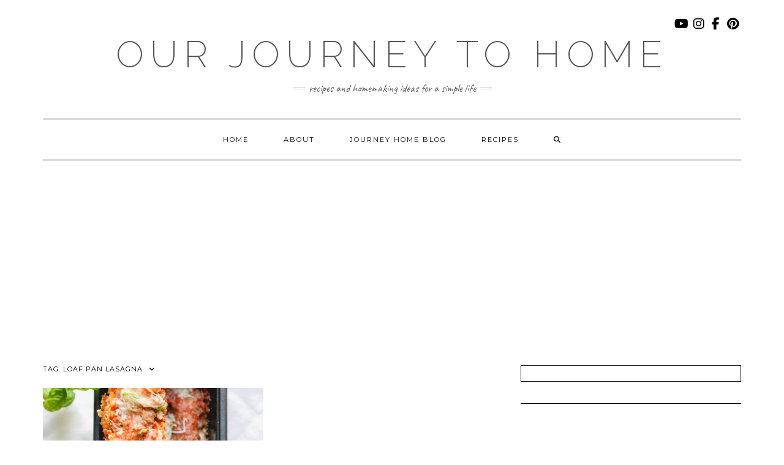

--- FILE ---
content_type: text/html; charset=utf-8
request_url: https://www.google.com/recaptcha/api2/aframe
body_size: 265
content:
<!DOCTYPE HTML><html><head><meta http-equiv="content-type" content="text/html; charset=UTF-8"></head><body><script nonce="fM2tseLJjXtB56otaIIN5w">/** Anti-fraud and anti-abuse applications only. See google.com/recaptcha */ try{var clients={'sodar':'https://pagead2.googlesyndication.com/pagead/sodar?'};window.addEventListener("message",function(a){try{if(a.source===window.parent){var b=JSON.parse(a.data);var c=clients[b['id']];if(c){var d=document.createElement('img');d.src=c+b['params']+'&rc='+(localStorage.getItem("rc::a")?sessionStorage.getItem("rc::b"):"");window.document.body.appendChild(d);sessionStorage.setItem("rc::e",parseInt(sessionStorage.getItem("rc::e")||0)+1);localStorage.setItem("rc::h",'1768995850869');}}}catch(b){}});window.parent.postMessage("_grecaptcha_ready", "*");}catch(b){}</script></body></html>

--- FILE ---
content_type: application/javascript; charset=utf-8
request_url: https://fundingchoicesmessages.google.com/f/AGSKWxXH8y4bgnAprk0lXLHNtEbrneZDOdA9pKPIcR7OrEjjSFlU-gwRMT3nos8KYPUf7eNjtN4eGOWingR1jvT-yab8xfChNvDCKbcl32YbNukYLo6e0IJCUipwIw192yzc8ZyNoc6NZQ==?fccs=W251bGwsbnVsbCxudWxsLG51bGwsbnVsbCxudWxsLFsxNzY4OTk1ODUxLDEwOTAwMDAwMF0sbnVsbCxudWxsLG51bGwsW251bGwsWzcsNiw5XSxudWxsLDIsbnVsbCwiZW4iLG51bGwsbnVsbCxudWxsLG51bGwsbnVsbCwxXSwiaHR0cHM6Ly9vdXJqb3VybmV5dG9ob21lLmNvbS90YWcvbG9hZi1wYW4tbGFzYWduYS8iLG51bGwsW1s4LCI5b0VCUi01bXFxbyJdLFs5LCJlbi1VUyJdLFsxOSwiMiJdLFsxNywiWzBdIl0sWzI0LCIiXSxbMjksImZhbHNlIl1dXQ
body_size: 216
content:
if (typeof __googlefc.fcKernelManager.run === 'function') {"use strict";this.default_ContributorServingResponseClientJs=this.default_ContributorServingResponseClientJs||{};(function(_){var window=this;
try{
var qp=function(a){this.A=_.t(a)};_.u(qp,_.J);var rp=function(a){this.A=_.t(a)};_.u(rp,_.J);rp.prototype.getWhitelistStatus=function(){return _.F(this,2)};var sp=function(a){this.A=_.t(a)};_.u(sp,_.J);var tp=_.ed(sp),up=function(a,b,c){this.B=a;this.j=_.A(b,qp,1);this.l=_.A(b,_.Pk,3);this.F=_.A(b,rp,4);a=this.B.location.hostname;this.D=_.Fg(this.j,2)&&_.O(this.j,2)!==""?_.O(this.j,2):a;a=new _.Qg(_.Qk(this.l));this.C=new _.dh(_.q.document,this.D,a);this.console=null;this.o=new _.mp(this.B,c,a)};
up.prototype.run=function(){if(_.O(this.j,3)){var a=this.C,b=_.O(this.j,3),c=_.fh(a),d=new _.Wg;b=_.hg(d,1,b);c=_.C(c,1,b);_.jh(a,c)}else _.gh(this.C,"FCNEC");_.op(this.o,_.A(this.l,_.De,1),this.l.getDefaultConsentRevocationText(),this.l.getDefaultConsentRevocationCloseText(),this.l.getDefaultConsentRevocationAttestationText(),this.D);_.pp(this.o,_.F(this.F,1),this.F.getWhitelistStatus());var e;a=(e=this.B.googlefc)==null?void 0:e.__executeManualDeployment;a!==void 0&&typeof a==="function"&&_.To(this.o.G,
"manualDeploymentApi")};var vp=function(){};vp.prototype.run=function(a,b,c){var d;return _.v(function(e){d=tp(b);(new up(a,d,c)).run();return e.return({})})};_.Tk(7,new vp);
}catch(e){_._DumpException(e)}
}).call(this,this.default_ContributorServingResponseClientJs);
// Google Inc.

//# sourceURL=/_/mss/boq-content-ads-contributor/_/js/k=boq-content-ads-contributor.ContributorServingResponseClientJs.en_US.9oEBR-5mqqo.es5.O/d=1/exm=ad_blocking_detection_executable,kernel_loader,loader_js_executable,web_iab_tcf_v2_signal_executable/ed=1/rs=AJlcJMwtVrnwsvCgvFVyuqXAo8GMo9641A/m=cookie_refresh_executable
__googlefc.fcKernelManager.run('\x5b\x5b\x5b7,\x22\x5b\x5bnull,\\\x22ourjourneytohome.com\\\x22,\\\x22AKsRol-fY1WkylOZPQfxux5UtEwGRz6BN3Fe4aNEMfgD05YW7NJDtTCU-82ud7u7C_oSoLzQ-JKBfs-g3BMuk3YJpyXaRzCZTEdM1ei9yFRbNOpqbBe34L00-oMesVj2kdXvbXgjNp1ARWjq2LMgk04yHD1vN6G68w\\\\u003d\\\\u003d\\\x22\x5d,null,\x5b\x5bnull,null,null,\\\x22https:\/\/fundingchoicesmessages.google.com\/f\/AGSKWxVG_UJYGkd7FgnXXa7tqLZmtis_MnjyqKnjN5kwexjCrs8QuhbDxzbII9N-JqBxtXjMgmbcXpZNOwjZnM-Gb8wbTc9EJBRegULHNs5VDcTNP8Cj4S5Ts5RIIrafK82nA8b9_bbNWw\\\\u003d\\\\u003d\\\x22\x5d,null,null,\x5bnull,null,null,\\\x22https:\/\/fundingchoicesmessages.google.com\/el\/AGSKWxXhihFR2_DZfk472Qi-CYXsincQA8Ikjk8kTXar7Ym4hUQhVuXJrV8RBhrPm9JHAhWdCkP9VmHyQQzqGIxa9REpiUKvNqed58m7njF-V8h6EPHa4A7I8jVxUcrretNkGwOzjF0vsA\\\\u003d\\\\u003d\\\x22\x5d,null,\x5bnull,\x5b7,6,9\x5d,null,2,null,\\\x22en\\\x22,null,null,null,null,null,1\x5d,null,\\\x22Privacy and cookie settings\\\x22,\\\x22Close\\\x22,null,null,null,\\\x22Managed by Google. Complies with IAB TCF. CMP ID: 300\\\x22\x5d,\x5b3,1\x5d\x5d\x22\x5d\x5d,\x5bnull,null,null,\x22https:\/\/fundingchoicesmessages.google.com\/f\/AGSKWxVAAOjp3_Pkxgmy_vhoW8EPXL2pn3aEh-IeKwCK0Z4BUgnlzRwbhb_2fY3x4xTmIpLr6G7MLkEUGG4afLn4ptzaYFagk8coQFOkFZ-hpBeL5f_lsEh8k_IJDZyH-f9HXLfqG8nPzg\\u003d\\u003d\x22\x5d\x5d');}

--- FILE ---
content_type: application/javascript; charset=utf-8
request_url: https://fundingchoicesmessages.google.com/f/AGSKWxXp-POGTB2fXFNdXxDfs9YcM5Mkr2do_dO4gUsKG7Jog6-6W1J8sSk753X-Mj9KJhJVqCvi3iR64akKBp9qY_u9roK-8z28_ac2DWn5RO7lm3ATT-hA6VhOdGvuvr1w74bX9B_7KZKo3UgSF1dF4W-Rl-fNGpAJ8xD44WsOccjsrawv3YTQV3gASRq-/_.ad/tag./webads..com/js/adsense/context_ads._adbg2.
body_size: -1290
content:
window['e393953e-3af0-4786-b03b-b8b1f745473f'] = true;